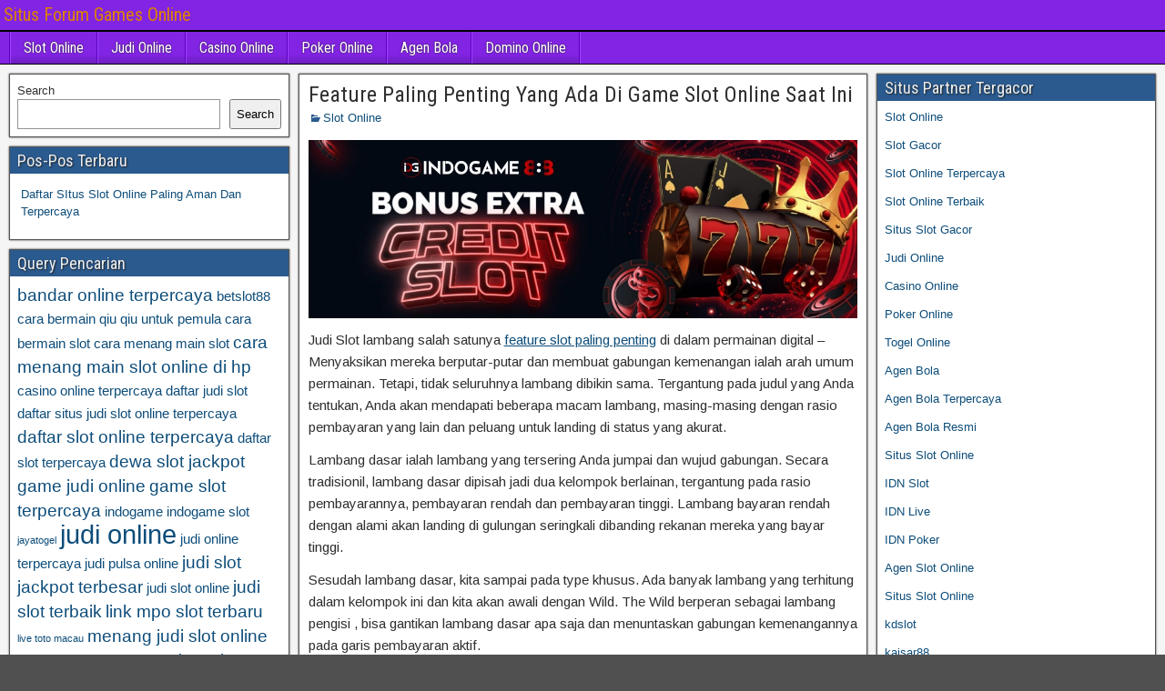

--- FILE ---
content_type: text/html; charset=UTF-8
request_url: https://sleeplabadjustablebed.com/feature-paling-penting-yang-ada-di-game-slot-online-saat-ini/
body_size: 11348
content:
<!DOCTYPE html>
<html lang="en-US">
<head>
<meta charset="UTF-8" />
<meta name="viewport" content="initial-scale=1.0" />
<meta name='robots' content='index, follow, max-image-preview:large, max-snippet:-1, max-video-preview:-1' />
	<style>img:is([sizes="auto" i], [sizes^="auto," i]) { contain-intrinsic-size: 3000px 1500px }</style>
	<link rel="profile" href="http://gmpg.org/xfn/11" />
<link rel="pingback" href="https://sleeplabadjustablebed.com/xmlrpc.php" />

	<!-- This site is optimized with the Yoast SEO plugin v26.8 - https://yoast.com/product/yoast-seo-wordpress/ -->
	<title>Feature Paling Penting Yang Ada Di Game Slot Online Saat Ini -</title>
	<meta name="description" content="Judi Slot lambang salah satunya feature slot paling penting di dalam permainan digital - Menyaksikan mereka berputar-putar" />
	<link rel="canonical" href="https://sleeplabadjustablebed.com/feature-paling-penting-yang-ada-di-game-slot-online-saat-ini/" />
	<meta property="og:locale" content="en_US" />
	<meta property="og:type" content="article" />
	<meta property="og:title" content="Feature Paling Penting Yang Ada Di Game Slot Online Saat Ini -" />
	<meta property="og:description" content="Judi Slot lambang salah satunya feature slot paling penting di dalam permainan digital - Menyaksikan mereka berputar-putar" />
	<meta property="og:url" content="https://sleeplabadjustablebed.com/feature-paling-penting-yang-ada-di-game-slot-online-saat-ini/" />
	<meta property="og:site_name" content="Situs Forum Games Online" />
	<meta property="article:published_time" content="2022-12-04T06:21:19+00:00" />
	<meta property="article:modified_time" content="2023-08-05T08:05:00+00:00" />
	<meta property="og:image" content="http://sleeplabadjustablebed.com/wp-content/uploads/2022/12/indogame88-1.webp" />
	<meta name="author" content="admin" />
	<meta name="twitter:card" content="summary_large_image" />
	<meta name="twitter:label1" content="Written by" />
	<meta name="twitter:data1" content="admin" />
	<meta name="twitter:label2" content="Est. reading time" />
	<meta name="twitter:data2" content="2 minutes" />
	<script type="application/ld+json" class="yoast-schema-graph">{"@context":"https://schema.org","@graph":[{"@type":"Article","@id":"https://sleeplabadjustablebed.com/feature-paling-penting-yang-ada-di-game-slot-online-saat-ini/#article","isPartOf":{"@id":"https://sleeplabadjustablebed.com/feature-paling-penting-yang-ada-di-game-slot-online-saat-ini/"},"author":{"name":"admin","@id":"https://sleeplabadjustablebed.com/#/schema/person/e763a21a6759eb1acd961986d449a253"},"headline":"Feature Paling Penting Yang Ada Di Game Slot Online Saat Ini","datePublished":"2022-12-04T06:21:19+00:00","dateModified":"2023-08-05T08:05:00+00:00","mainEntityOfPage":{"@id":"https://sleeplabadjustablebed.com/feature-paling-penting-yang-ada-di-game-slot-online-saat-ini/"},"wordCount":327,"image":{"@id":"https://sleeplabadjustablebed.com/feature-paling-penting-yang-ada-di-game-slot-online-saat-ini/#primaryimage"},"thumbnailUrl":"http://sleeplabadjustablebed.com/wp-content/uploads/2022/12/indogame88-1.webp","keywords":["feature slot paling penting","indogame","indogame slot","link indogame"],"articleSection":["Slot Online"],"inLanguage":"en-US"},{"@type":"WebPage","@id":"https://sleeplabadjustablebed.com/feature-paling-penting-yang-ada-di-game-slot-online-saat-ini/","url":"https://sleeplabadjustablebed.com/feature-paling-penting-yang-ada-di-game-slot-online-saat-ini/","name":"Feature Paling Penting Yang Ada Di Game Slot Online Saat Ini -","isPartOf":{"@id":"https://sleeplabadjustablebed.com/#website"},"primaryImageOfPage":{"@id":"https://sleeplabadjustablebed.com/feature-paling-penting-yang-ada-di-game-slot-online-saat-ini/#primaryimage"},"image":{"@id":"https://sleeplabadjustablebed.com/feature-paling-penting-yang-ada-di-game-slot-online-saat-ini/#primaryimage"},"thumbnailUrl":"http://sleeplabadjustablebed.com/wp-content/uploads/2022/12/indogame88-1.webp","datePublished":"2022-12-04T06:21:19+00:00","dateModified":"2023-08-05T08:05:00+00:00","author":{"@id":"https://sleeplabadjustablebed.com/#/schema/person/e763a21a6759eb1acd961986d449a253"},"description":"Judi Slot lambang salah satunya feature slot paling penting di dalam permainan digital - Menyaksikan mereka berputar-putar","breadcrumb":{"@id":"https://sleeplabadjustablebed.com/feature-paling-penting-yang-ada-di-game-slot-online-saat-ini/#breadcrumb"},"inLanguage":"en-US","potentialAction":[{"@type":"ReadAction","target":["https://sleeplabadjustablebed.com/feature-paling-penting-yang-ada-di-game-slot-online-saat-ini/"]}]},{"@type":"ImageObject","inLanguage":"en-US","@id":"https://sleeplabadjustablebed.com/feature-paling-penting-yang-ada-di-game-slot-online-saat-ini/#primaryimage","url":"https://sleeplabadjustablebed.com/wp-content/uploads/2022/12/indogame88-1.webp","contentUrl":"https://sleeplabadjustablebed.com/wp-content/uploads/2022/12/indogame88-1.webp","width":1030,"height":335},{"@type":"BreadcrumbList","@id":"https://sleeplabadjustablebed.com/feature-paling-penting-yang-ada-di-game-slot-online-saat-ini/#breadcrumb","itemListElement":[{"@type":"ListItem","position":1,"name":"Home","item":"https://sleeplabadjustablebed.com/"},{"@type":"ListItem","position":2,"name":"Feature Paling Penting Yang Ada Di Game Slot Online Saat Ini"}]},{"@type":"WebSite","@id":"https://sleeplabadjustablebed.com/#website","url":"https://sleeplabadjustablebed.com/","name":"Situs Forum Games Online","description":"","potentialAction":[{"@type":"SearchAction","target":{"@type":"EntryPoint","urlTemplate":"https://sleeplabadjustablebed.com/?s={search_term_string}"},"query-input":{"@type":"PropertyValueSpecification","valueRequired":true,"valueName":"search_term_string"}}],"inLanguage":"en-US"},{"@type":"Person","@id":"https://sleeplabadjustablebed.com/#/schema/person/e763a21a6759eb1acd961986d449a253","name":"admin","image":{"@type":"ImageObject","inLanguage":"en-US","@id":"https://sleeplabadjustablebed.com/#/schema/person/image/","url":"https://secure.gravatar.com/avatar/6551ce74d8afaf4a05d8c209b633709618edc6b2c6600327690a238ddc077533?s=96&d=mm&r=g","contentUrl":"https://secure.gravatar.com/avatar/6551ce74d8afaf4a05d8c209b633709618edc6b2c6600327690a238ddc077533?s=96&d=mm&r=g","caption":"admin"},"sameAs":["https://sleeplabadjustablebed.com"],"url":"https://sleeplabadjustablebed.com/author/admin/"}]}</script>
	<!-- / Yoast SEO plugin. -->


<link rel='dns-prefetch' href='//fonts.googleapis.com' />
<link rel='dns-prefetch' href='//www.googletagmanager.com' />
<link rel="alternate" type="application/rss+xml" title="Situs Forum Games Online &raquo; Feed" href="https://sleeplabadjustablebed.com/feed/" />
<link rel="alternate" type="application/rss+xml" title="Situs Forum Games Online &raquo; Comments Feed" href="https://sleeplabadjustablebed.com/comments/feed/" />
<script type="text/javascript">
/* <![CDATA[ */
window._wpemojiSettings = {"baseUrl":"https:\/\/s.w.org\/images\/core\/emoji\/16.0.1\/72x72\/","ext":".png","svgUrl":"https:\/\/s.w.org\/images\/core\/emoji\/16.0.1\/svg\/","svgExt":".svg","source":{"concatemoji":"https:\/\/sleeplabadjustablebed.com\/wp-includes\/js\/wp-emoji-release.min.js?ver=6.8.3"}};
/*! This file is auto-generated */
!function(s,n){var o,i,e;function c(e){try{var t={supportTests:e,timestamp:(new Date).valueOf()};sessionStorage.setItem(o,JSON.stringify(t))}catch(e){}}function p(e,t,n){e.clearRect(0,0,e.canvas.width,e.canvas.height),e.fillText(t,0,0);var t=new Uint32Array(e.getImageData(0,0,e.canvas.width,e.canvas.height).data),a=(e.clearRect(0,0,e.canvas.width,e.canvas.height),e.fillText(n,0,0),new Uint32Array(e.getImageData(0,0,e.canvas.width,e.canvas.height).data));return t.every(function(e,t){return e===a[t]})}function u(e,t){e.clearRect(0,0,e.canvas.width,e.canvas.height),e.fillText(t,0,0);for(var n=e.getImageData(16,16,1,1),a=0;a<n.data.length;a++)if(0!==n.data[a])return!1;return!0}function f(e,t,n,a){switch(t){case"flag":return n(e,"\ud83c\udff3\ufe0f\u200d\u26a7\ufe0f","\ud83c\udff3\ufe0f\u200b\u26a7\ufe0f")?!1:!n(e,"\ud83c\udde8\ud83c\uddf6","\ud83c\udde8\u200b\ud83c\uddf6")&&!n(e,"\ud83c\udff4\udb40\udc67\udb40\udc62\udb40\udc65\udb40\udc6e\udb40\udc67\udb40\udc7f","\ud83c\udff4\u200b\udb40\udc67\u200b\udb40\udc62\u200b\udb40\udc65\u200b\udb40\udc6e\u200b\udb40\udc67\u200b\udb40\udc7f");case"emoji":return!a(e,"\ud83e\udedf")}return!1}function g(e,t,n,a){var r="undefined"!=typeof WorkerGlobalScope&&self instanceof WorkerGlobalScope?new OffscreenCanvas(300,150):s.createElement("canvas"),o=r.getContext("2d",{willReadFrequently:!0}),i=(o.textBaseline="top",o.font="600 32px Arial",{});return e.forEach(function(e){i[e]=t(o,e,n,a)}),i}function t(e){var t=s.createElement("script");t.src=e,t.defer=!0,s.head.appendChild(t)}"undefined"!=typeof Promise&&(o="wpEmojiSettingsSupports",i=["flag","emoji"],n.supports={everything:!0,everythingExceptFlag:!0},e=new Promise(function(e){s.addEventListener("DOMContentLoaded",e,{once:!0})}),new Promise(function(t){var n=function(){try{var e=JSON.parse(sessionStorage.getItem(o));if("object"==typeof e&&"number"==typeof e.timestamp&&(new Date).valueOf()<e.timestamp+604800&&"object"==typeof e.supportTests)return e.supportTests}catch(e){}return null}();if(!n){if("undefined"!=typeof Worker&&"undefined"!=typeof OffscreenCanvas&&"undefined"!=typeof URL&&URL.createObjectURL&&"undefined"!=typeof Blob)try{var e="postMessage("+g.toString()+"("+[JSON.stringify(i),f.toString(),p.toString(),u.toString()].join(",")+"));",a=new Blob([e],{type:"text/javascript"}),r=new Worker(URL.createObjectURL(a),{name:"wpTestEmojiSupports"});return void(r.onmessage=function(e){c(n=e.data),r.terminate(),t(n)})}catch(e){}c(n=g(i,f,p,u))}t(n)}).then(function(e){for(var t in e)n.supports[t]=e[t],n.supports.everything=n.supports.everything&&n.supports[t],"flag"!==t&&(n.supports.everythingExceptFlag=n.supports.everythingExceptFlag&&n.supports[t]);n.supports.everythingExceptFlag=n.supports.everythingExceptFlag&&!n.supports.flag,n.DOMReady=!1,n.readyCallback=function(){n.DOMReady=!0}}).then(function(){return e}).then(function(){var e;n.supports.everything||(n.readyCallback(),(e=n.source||{}).concatemoji?t(e.concatemoji):e.wpemoji&&e.twemoji&&(t(e.twemoji),t(e.wpemoji)))}))}((window,document),window._wpemojiSettings);
/* ]]> */
</script>
<style id='wp-emoji-styles-inline-css' type='text/css'>

	img.wp-smiley, img.emoji {
		display: inline !important;
		border: none !important;
		box-shadow: none !important;
		height: 1em !important;
		width: 1em !important;
		margin: 0 0.07em !important;
		vertical-align: -0.1em !important;
		background: none !important;
		padding: 0 !important;
	}
</style>
<link rel='stylesheet' id='wp-block-library-css' href='https://sleeplabadjustablebed.com/wp-includes/css/dist/block-library/style.min.css?ver=6.8.3' type='text/css' media='all' />
<style id='classic-theme-styles-inline-css' type='text/css'>
/*! This file is auto-generated */
.wp-block-button__link{color:#fff;background-color:#32373c;border-radius:9999px;box-shadow:none;text-decoration:none;padding:calc(.667em + 2px) calc(1.333em + 2px);font-size:1.125em}.wp-block-file__button{background:#32373c;color:#fff;text-decoration:none}
</style>
<style id='global-styles-inline-css' type='text/css'>
:root{--wp--preset--aspect-ratio--square: 1;--wp--preset--aspect-ratio--4-3: 4/3;--wp--preset--aspect-ratio--3-4: 3/4;--wp--preset--aspect-ratio--3-2: 3/2;--wp--preset--aspect-ratio--2-3: 2/3;--wp--preset--aspect-ratio--16-9: 16/9;--wp--preset--aspect-ratio--9-16: 9/16;--wp--preset--color--black: #000000;--wp--preset--color--cyan-bluish-gray: #abb8c3;--wp--preset--color--white: #ffffff;--wp--preset--color--pale-pink: #f78da7;--wp--preset--color--vivid-red: #cf2e2e;--wp--preset--color--luminous-vivid-orange: #ff6900;--wp--preset--color--luminous-vivid-amber: #fcb900;--wp--preset--color--light-green-cyan: #7bdcb5;--wp--preset--color--vivid-green-cyan: #00d084;--wp--preset--color--pale-cyan-blue: #8ed1fc;--wp--preset--color--vivid-cyan-blue: #0693e3;--wp--preset--color--vivid-purple: #9b51e0;--wp--preset--gradient--vivid-cyan-blue-to-vivid-purple: linear-gradient(135deg,rgba(6,147,227,1) 0%,rgb(155,81,224) 100%);--wp--preset--gradient--light-green-cyan-to-vivid-green-cyan: linear-gradient(135deg,rgb(122,220,180) 0%,rgb(0,208,130) 100%);--wp--preset--gradient--luminous-vivid-amber-to-luminous-vivid-orange: linear-gradient(135deg,rgba(252,185,0,1) 0%,rgba(255,105,0,1) 100%);--wp--preset--gradient--luminous-vivid-orange-to-vivid-red: linear-gradient(135deg,rgba(255,105,0,1) 0%,rgb(207,46,46) 100%);--wp--preset--gradient--very-light-gray-to-cyan-bluish-gray: linear-gradient(135deg,rgb(238,238,238) 0%,rgb(169,184,195) 100%);--wp--preset--gradient--cool-to-warm-spectrum: linear-gradient(135deg,rgb(74,234,220) 0%,rgb(151,120,209) 20%,rgb(207,42,186) 40%,rgb(238,44,130) 60%,rgb(251,105,98) 80%,rgb(254,248,76) 100%);--wp--preset--gradient--blush-light-purple: linear-gradient(135deg,rgb(255,206,236) 0%,rgb(152,150,240) 100%);--wp--preset--gradient--blush-bordeaux: linear-gradient(135deg,rgb(254,205,165) 0%,rgb(254,45,45) 50%,rgb(107,0,62) 100%);--wp--preset--gradient--luminous-dusk: linear-gradient(135deg,rgb(255,203,112) 0%,rgb(199,81,192) 50%,rgb(65,88,208) 100%);--wp--preset--gradient--pale-ocean: linear-gradient(135deg,rgb(255,245,203) 0%,rgb(182,227,212) 50%,rgb(51,167,181) 100%);--wp--preset--gradient--electric-grass: linear-gradient(135deg,rgb(202,248,128) 0%,rgb(113,206,126) 100%);--wp--preset--gradient--midnight: linear-gradient(135deg,rgb(2,3,129) 0%,rgb(40,116,252) 100%);--wp--preset--font-size--small: 13px;--wp--preset--font-size--medium: 20px;--wp--preset--font-size--large: 36px;--wp--preset--font-size--x-large: 42px;--wp--preset--spacing--20: 0.44rem;--wp--preset--spacing--30: 0.67rem;--wp--preset--spacing--40: 1rem;--wp--preset--spacing--50: 1.5rem;--wp--preset--spacing--60: 2.25rem;--wp--preset--spacing--70: 3.38rem;--wp--preset--spacing--80: 5.06rem;--wp--preset--shadow--natural: 6px 6px 9px rgba(0, 0, 0, 0.2);--wp--preset--shadow--deep: 12px 12px 50px rgba(0, 0, 0, 0.4);--wp--preset--shadow--sharp: 6px 6px 0px rgba(0, 0, 0, 0.2);--wp--preset--shadow--outlined: 6px 6px 0px -3px rgba(255, 255, 255, 1), 6px 6px rgba(0, 0, 0, 1);--wp--preset--shadow--crisp: 6px 6px 0px rgba(0, 0, 0, 1);}:where(.is-layout-flex){gap: 0.5em;}:where(.is-layout-grid){gap: 0.5em;}body .is-layout-flex{display: flex;}.is-layout-flex{flex-wrap: wrap;align-items: center;}.is-layout-flex > :is(*, div){margin: 0;}body .is-layout-grid{display: grid;}.is-layout-grid > :is(*, div){margin: 0;}:where(.wp-block-columns.is-layout-flex){gap: 2em;}:where(.wp-block-columns.is-layout-grid){gap: 2em;}:where(.wp-block-post-template.is-layout-flex){gap: 1.25em;}:where(.wp-block-post-template.is-layout-grid){gap: 1.25em;}.has-black-color{color: var(--wp--preset--color--black) !important;}.has-cyan-bluish-gray-color{color: var(--wp--preset--color--cyan-bluish-gray) !important;}.has-white-color{color: var(--wp--preset--color--white) !important;}.has-pale-pink-color{color: var(--wp--preset--color--pale-pink) !important;}.has-vivid-red-color{color: var(--wp--preset--color--vivid-red) !important;}.has-luminous-vivid-orange-color{color: var(--wp--preset--color--luminous-vivid-orange) !important;}.has-luminous-vivid-amber-color{color: var(--wp--preset--color--luminous-vivid-amber) !important;}.has-light-green-cyan-color{color: var(--wp--preset--color--light-green-cyan) !important;}.has-vivid-green-cyan-color{color: var(--wp--preset--color--vivid-green-cyan) !important;}.has-pale-cyan-blue-color{color: var(--wp--preset--color--pale-cyan-blue) !important;}.has-vivid-cyan-blue-color{color: var(--wp--preset--color--vivid-cyan-blue) !important;}.has-vivid-purple-color{color: var(--wp--preset--color--vivid-purple) !important;}.has-black-background-color{background-color: var(--wp--preset--color--black) !important;}.has-cyan-bluish-gray-background-color{background-color: var(--wp--preset--color--cyan-bluish-gray) !important;}.has-white-background-color{background-color: var(--wp--preset--color--white) !important;}.has-pale-pink-background-color{background-color: var(--wp--preset--color--pale-pink) !important;}.has-vivid-red-background-color{background-color: var(--wp--preset--color--vivid-red) !important;}.has-luminous-vivid-orange-background-color{background-color: var(--wp--preset--color--luminous-vivid-orange) !important;}.has-luminous-vivid-amber-background-color{background-color: var(--wp--preset--color--luminous-vivid-amber) !important;}.has-light-green-cyan-background-color{background-color: var(--wp--preset--color--light-green-cyan) !important;}.has-vivid-green-cyan-background-color{background-color: var(--wp--preset--color--vivid-green-cyan) !important;}.has-pale-cyan-blue-background-color{background-color: var(--wp--preset--color--pale-cyan-blue) !important;}.has-vivid-cyan-blue-background-color{background-color: var(--wp--preset--color--vivid-cyan-blue) !important;}.has-vivid-purple-background-color{background-color: var(--wp--preset--color--vivid-purple) !important;}.has-black-border-color{border-color: var(--wp--preset--color--black) !important;}.has-cyan-bluish-gray-border-color{border-color: var(--wp--preset--color--cyan-bluish-gray) !important;}.has-white-border-color{border-color: var(--wp--preset--color--white) !important;}.has-pale-pink-border-color{border-color: var(--wp--preset--color--pale-pink) !important;}.has-vivid-red-border-color{border-color: var(--wp--preset--color--vivid-red) !important;}.has-luminous-vivid-orange-border-color{border-color: var(--wp--preset--color--luminous-vivid-orange) !important;}.has-luminous-vivid-amber-border-color{border-color: var(--wp--preset--color--luminous-vivid-amber) !important;}.has-light-green-cyan-border-color{border-color: var(--wp--preset--color--light-green-cyan) !important;}.has-vivid-green-cyan-border-color{border-color: var(--wp--preset--color--vivid-green-cyan) !important;}.has-pale-cyan-blue-border-color{border-color: var(--wp--preset--color--pale-cyan-blue) !important;}.has-vivid-cyan-blue-border-color{border-color: var(--wp--preset--color--vivid-cyan-blue) !important;}.has-vivid-purple-border-color{border-color: var(--wp--preset--color--vivid-purple) !important;}.has-vivid-cyan-blue-to-vivid-purple-gradient-background{background: var(--wp--preset--gradient--vivid-cyan-blue-to-vivid-purple) !important;}.has-light-green-cyan-to-vivid-green-cyan-gradient-background{background: var(--wp--preset--gradient--light-green-cyan-to-vivid-green-cyan) !important;}.has-luminous-vivid-amber-to-luminous-vivid-orange-gradient-background{background: var(--wp--preset--gradient--luminous-vivid-amber-to-luminous-vivid-orange) !important;}.has-luminous-vivid-orange-to-vivid-red-gradient-background{background: var(--wp--preset--gradient--luminous-vivid-orange-to-vivid-red) !important;}.has-very-light-gray-to-cyan-bluish-gray-gradient-background{background: var(--wp--preset--gradient--very-light-gray-to-cyan-bluish-gray) !important;}.has-cool-to-warm-spectrum-gradient-background{background: var(--wp--preset--gradient--cool-to-warm-spectrum) !important;}.has-blush-light-purple-gradient-background{background: var(--wp--preset--gradient--blush-light-purple) !important;}.has-blush-bordeaux-gradient-background{background: var(--wp--preset--gradient--blush-bordeaux) !important;}.has-luminous-dusk-gradient-background{background: var(--wp--preset--gradient--luminous-dusk) !important;}.has-pale-ocean-gradient-background{background: var(--wp--preset--gradient--pale-ocean) !important;}.has-electric-grass-gradient-background{background: var(--wp--preset--gradient--electric-grass) !important;}.has-midnight-gradient-background{background: var(--wp--preset--gradient--midnight) !important;}.has-small-font-size{font-size: var(--wp--preset--font-size--small) !important;}.has-medium-font-size{font-size: var(--wp--preset--font-size--medium) !important;}.has-large-font-size{font-size: var(--wp--preset--font-size--large) !important;}.has-x-large-font-size{font-size: var(--wp--preset--font-size--x-large) !important;}
:where(.wp-block-post-template.is-layout-flex){gap: 1.25em;}:where(.wp-block-post-template.is-layout-grid){gap: 1.25em;}
:where(.wp-block-columns.is-layout-flex){gap: 2em;}:where(.wp-block-columns.is-layout-grid){gap: 2em;}
:root :where(.wp-block-pullquote){font-size: 1.5em;line-height: 1.6;}
</style>
<link rel='stylesheet' id='frontier-font-css' href='//fonts.googleapis.com/css?family=Roboto+Condensed%3A400%2C700%7CArimo%3A400%2C700&#038;ver=6.8.3' type='text/css' media='all' />
<link rel='stylesheet' id='genericons-css' href='https://sleeplabadjustablebed.com/wp-content/themes/frontier/includes/genericons/genericons.css?ver=1.3.3' type='text/css' media='all' />
<link rel='stylesheet' id='frontier-main-css' href='https://sleeplabadjustablebed.com/wp-content/themes/frontier/style.css?ver=1.3.3' type='text/css' media='all' />
<link rel='stylesheet' id='frontier-responsive-css' href='https://sleeplabadjustablebed.com/wp-content/themes/frontier/responsive.css?ver=1.3.3' type='text/css' media='all' />
<script type="text/javascript" src="https://sleeplabadjustablebed.com/wp-includes/js/jquery/jquery.min.js?ver=3.7.1" id="jquery-core-js"></script>
<script type="text/javascript" src="https://sleeplabadjustablebed.com/wp-includes/js/jquery/jquery-migrate.min.js?ver=3.4.1" id="jquery-migrate-js"></script>
<link rel="https://api.w.org/" href="https://sleeplabadjustablebed.com/wp-json/" /><link rel="alternate" title="JSON" type="application/json" href="https://sleeplabadjustablebed.com/wp-json/wp/v2/posts/596" /><link rel="EditURI" type="application/rsd+xml" title="RSD" href="https://sleeplabadjustablebed.com/xmlrpc.php?rsd" />
<meta name="generator" content="WordPress 6.8.3" />
<link rel='shortlink' href='https://sleeplabadjustablebed.com/?p=596' />
<link rel="alternate" title="oEmbed (JSON)" type="application/json+oembed" href="https://sleeplabadjustablebed.com/wp-json/oembed/1.0/embed?url=https%3A%2F%2Fsleeplabadjustablebed.com%2Ffeature-paling-penting-yang-ada-di-game-slot-online-saat-ini%2F" />
<link rel="alternate" title="oEmbed (XML)" type="text/xml+oembed" href="https://sleeplabadjustablebed.com/wp-json/oembed/1.0/embed?url=https%3A%2F%2Fsleeplabadjustablebed.com%2Ffeature-paling-penting-yang-ada-di-game-slot-online-saat-ini%2F&#038;format=xml" />
<meta name="generator" content="Site Kit by Google 1.171.0" />
<meta property="Frontier Theme" content="1.3.3" />
<style type="text/css" media="screen">
	#container 	{width: 1400px;}
	#header 	{min-height: 0px;}
	#content 	{width: 50%;}
	#sidebar-left 	{width: 25%;}
	#sidebar-right 	{width: 25%;}
</style>

<style type="text/css" media="screen">
	.page-template-page-cs-php #content, .page-template-page-sc-php #content {width: 65%;}
	.page-template-page-cs-php #sidebar-left, .page-template-page-sc-php #sidebar-left,
	.page-template-page-cs-php #sidebar-right, .page-template-page-sc-php #sidebar-right {width: 35%;}
	.page-template-page-scs-php #content {width: 50%;}
	.page-template-page-scs-php #sidebar-left {width: 25%;}
	.page-template-page-scs-php #sidebar-right {width: 25%;}
</style>

<style type="text/css" media="screen">
	#header {background-color:#FFFFFF;}
	#nav-main {background-color:#8224e3;}
	#nav-main .nav-main {border-left: 1px solid #5a00bb; border-right: 1px solid #a042ff;}
	#nav-main .nav-main > li, #nav-main .nav-main > ul > .page_item {border-left: 1px solid #a042ff; border-right: 1px solid #5a00bb;}
	#top-bar {background-color:#8224e3;}
	#bottom-bar {background-color:#222222;}
	#main {background-color:#F5F5F5;}
	.blog-view, .single-view, .author-info, .archive-info, .form-404 {background-color:#FFFFFF;}
	.blog-view.sticky {background-color:#FFDC8A;}
	.frontier-widget {background-color:#FFFFFF;}
	.blog-view, .comment-author-admin > .comment-body, .bypostauthor > .comment-body {border-top: 6px solid #2A5A8E;}
	.page-nav > *, .comment-nav > *, .author-info .title, .comment-reply-link, .widget-title,
	.widget_search .search-submit, .widget_calendar caption {background-color:#2A5A8E;}
	.genericon {color:#2A5A8E;}
	a {color:#0E4D7A;}
	a:hover {color:#0000EE;}
</style>

<style type="text/css" id="custom-background-css">
body.custom-background { background-image: url("https://sleeplabadjustablebed.com/wp-content/themes/frontier/images/honeycomb.png"); background-position: left top; background-size: auto; background-repeat: repeat; background-attachment: scroll; }
</style>
	<link rel="alternate" type="application/rss+xml" title="RSS" href="https://sleeplabadjustablebed.com/rsslatest.xml" /></head>

<body class="wp-singular post-template-default single single-post postid-596 single-format-standard custom-background wp-theme-frontier">
	
	
<div id="container" class="cf" itemscope itemtype="http://schema.org/WebPage">
	
			
		<div id="top-bar" class="cf">
			
			<div id="top-bar-info">
														<h2 id="site-title"><a href="https://sleeplabadjustablebed.com/">Situs Forum Games Online</a></h2>				
									<span id="site-description"></span>
							</div>

			
					</div>
	
			<div id="header" class="cf" itemscope itemtype="http://schema.org/WPHeader" role="banner">
			
			
			
					</div>
	
			
		<nav id="nav-main" class="cf drop" itemscope itemtype="http://schema.org/SiteNavigationElement" role="navigation" aria-label="Main Menu">
			
							<button class="drop-toggle"><span class="genericon genericon-menu"></span></button>
			
			<ul id="menu-menu" class="nav-main"><li id="menu-item-877" class="menu-item menu-item-type-taxonomy menu-item-object-category current-post-ancestor current-menu-parent current-post-parent menu-item-877"><a href="https://sleeplabadjustablebed.com/category/slot-online/">Slot Online</a></li>
<li id="menu-item-878" class="menu-item menu-item-type-taxonomy menu-item-object-category menu-item-878"><a href="https://sleeplabadjustablebed.com/category/judi-online/">Judi Online</a></li>
<li id="menu-item-879" class="menu-item menu-item-type-taxonomy menu-item-object-category menu-item-879"><a href="https://sleeplabadjustablebed.com/category/casino-online/">Casino Online</a></li>
<li id="menu-item-880" class="menu-item menu-item-type-taxonomy menu-item-object-category menu-item-880"><a href="https://sleeplabadjustablebed.com/category/poker-online/">Poker Online</a></li>
<li id="menu-item-881" class="menu-item menu-item-type-taxonomy menu-item-object-category menu-item-881"><a href="https://sleeplabadjustablebed.com/category/agen-bola/">Agen Bola</a></li>
<li id="menu-item-882" class="menu-item menu-item-type-taxonomy menu-item-object-category menu-item-882"><a href="https://sleeplabadjustablebed.com/category/domino-online/">Domino Online</a></li>
</ul>
					</nav>
	
	
<div id="main" class="col-scs cf">

<div id="content" class="cf" itemscope itemtype="http://schema.org/Blog" role="main">

	
	
	
	
					
<article id="post-596" class="single-view post-596 post type-post status-publish format-standard hentry category-slot-online tag-feature-slot-paling-penting tag-indogame tag-indogame-slot tag-link-indogame" itemprop="blogPost" itemscope itemtype="http://schema.org/BlogPosting">


<header class="entry-header cf">
		<h1 class="entry-title" itemprop="headline" ><a href="https://sleeplabadjustablebed.com/feature-paling-penting-yang-ada-di-game-slot-online-saat-ini/">Feature Paling Penting Yang Ada Di Game Slot Online Saat Ini</a></h1>
	</header>

<div class="entry-byline cf">
	
	
	
			<div class="entry-categories">
			<i class="genericon genericon-category"></i><a href="https://sleeplabadjustablebed.com/category/slot-online/" rel="category tag">Slot Online</a>		</div>
	
	
	
	</div>

<div class="entry-content cf" itemprop="text" >
	
	
	<p><img fetchpriority="high" decoding="async" class="aligncenter size-full wp-image-597" src="http://sleeplabadjustablebed.com/wp-content/uploads/2022/12/indogame88-1.webp" alt="" width="1030" height="335" srcset="https://sleeplabadjustablebed.com/wp-content/uploads/2022/12/indogame88-1.webp 1030w, https://sleeplabadjustablebed.com/wp-content/uploads/2022/12/indogame88-1-300x98.webp 300w, https://sleeplabadjustablebed.com/wp-content/uploads/2022/12/indogame88-1-1024x333.webp 1024w, https://sleeplabadjustablebed.com/wp-content/uploads/2022/12/indogame88-1-768x250.webp 768w" sizes="(max-width: 1030px) 100vw, 1030px" /></p>
<p>Judi Slot lambang salah satunya <a href="https://sleeplabadjustablebed.com/feature-paling-penting-yang-ada-di-game-slot-online-saat-ini/">feature slot paling penting</a> di dalam permainan digital &#8211; Menyaksikan mereka berputar-putar dan membuat gabungan kemenangan ialah arah umum permainan. Tetapi, tidak seluruhnya lambang dibikin sama. Tergantung pada judul yang Anda tentukan, Anda akan mendapati beberapa macam lambang, masing-masing dengan rasio pembayaran yang lain dan peluang untuk landing di status yang akurat.</p>
<p>Lambang dasar ialah lambang yang tersering Anda jumpai dan wujud gabungan. Secara tradisionil, lambang dasar dipisah jadi dua kelompok berlainan, tergantung pada rasio pembayarannya, pembayaran rendah dan pembayaran tinggi. Lambang bayaran rendah dengan alami akan landing di gulungan seringkali dibanding rekanan mereka yang bayar tinggi.</p>
<p>Sesudah lambang dasar, kita sampai pada type khusus. Ada banyak lambang yang terhitung dalam kelompok ini dan kita akan awali dengan Wild. The Wild berperan sebagai lambang pengisi , bisa gantikan lambang dasar apa saja dan menuntaskan gabungan kemenangannya pada garis pembayaran aktif.</p>
<h2>Feature Slot Online Paling Penting Yang Ada Di Situs Indogame</h2>
<p>The Wild akan kerap jadi ketidaksamaan di antara perputaran kalah dan menang, memungkinkannya Anda untuk meraih kemenangan di mana umumnya Anda tidak dapat. Lambang Liar kemungkinan tampilkan tabel pembayarannya sendiri atau mungkin tidak. Bila ya,</p>
<p>itu peluang bisa menjadi lambang pembayaran paling tinggi di semua permainan dan Anda dapat menghasilkan banyak uang untuk usaha Anda. Bila tidak,</p>
<p>mayoritas Anda ingin menghindar judul semacam itu, terkecuali bila Anda betul-betul ingin memainkan maka anda akan mendapatkan hadiah bonus yang sangat besar membuat anda ketagihan bermain slot online.</p>
<p>CardsChat mencatat catatan pengadilan yang perlihatkan jika double ini main 8618 tangan saat empat sesi pada 2012 dengan taruhan rata-rata $ 62.500 per tangan. $ 5,empat juta sebagai wakil kemenangan yang diinginkan casino jika keuntungan rumah biasa di Baccarat diterapkan! datangi situs slot online paling gacor <a href="http://159.223.74.109" target="_blank" rel="noopener">slot depo 10k</a>.</p>
<p>Borgata disebut berusaha kembalikan nyaris $ 250.000 berwujud ganti rugi yang diberi ke double itu. Advokat Ivey punyai waktu 20 hari buat menanggapi permintaan pembayaran.</p>
<p>Baca Juga :</p>
<p><a href="https://sleeplabadjustablebed.com/hal-yang-harus-diketahui-sebelum-mulai-bermain-slot-online/" target="_blank" rel="noopener">Hal Yang Harus Diketahui Sebelum Mulai Bermain Slot Online</a></p>

	
	
	
	</div>

<footer class="entry-footer cf">
	
	
			<div class="entry-tags">Tags: <a href="https://sleeplabadjustablebed.com/tag/feature-slot-paling-penting/" rel="tag">feature slot paling penting</a>, <a href="https://sleeplabadjustablebed.com/tag/indogame/" rel="tag">indogame</a>, <a href="https://sleeplabadjustablebed.com/tag/indogame-slot/" rel="tag">indogame slot</a>, <a href="https://sleeplabadjustablebed.com/tag/link-indogame/" rel="tag">link indogame</a></div>
	
	</footer>


</article>


	<div class="post-nav cf">
		<div class="link-prev"><a href="https://sleeplabadjustablebed.com/graham-potter-mulai-putus-asa-terhadap-perkembangan-chelsea/" title="Graham Potter Mulai Putus Asa Terhadap Perkembangan Chelsea">&#8592; Previous Post</a></div><div class="link-next"><a href="https://sleeplabadjustablebed.com/hal-yang-harus-diketahui-sebelum-mulai-bermain-slot-online/" title="Hal Yang Harus Diketahui Sebelum Mulai Bermain Slot Online">Next Post &#8594;</a></div>	</div>

		
	
	
	
	
</div>

<div id="sidebar-left" class="sidebar cf" itemscope itemtype="http://schema.org/WPSideBar" role="complementary" aria-label="Sidebar Left">
		<aside id="widgets-wrap-sidebar-left">

					<section id="block-2" class="widget-sidebar frontier-widget widget_block widget_search"><form role="search" method="get" action="https://sleeplabadjustablebed.com/" class="wp-block-search__button-outside wp-block-search__text-button wp-block-search"    ><label class="wp-block-search__label" for="wp-block-search__input-1" >Search</label><div class="wp-block-search__inside-wrapper " ><input class="wp-block-search__input" id="wp-block-search__input-1" placeholder="" value="" type="search" name="s" required /><button aria-label="Search" class="wp-block-search__button wp-element-button" type="submit" >Search</button></div></form></section>
		<section id="recent-posts-3" class="widget-sidebar frontier-widget widget_recent_entries">
		<h2 class="widget-title">Pos-Pos Terbaru</h2>
		<ul>
											<li>
					<a href="https://sleeplabadjustablebed.com/daftar-situs-slot-online-paling-aman-dan-terpercaya/">Daftar SItus Slot Online Paling Aman Dan Terpercaya</a>
									</li>
					</ul>

		</section><section id="tag_cloud-2" class="widget-sidebar frontier-widget widget_tag_cloud"><h2 class="widget-title">Query Pencarian</h2><div class="tagcloud"><a href="https://sleeplabadjustablebed.com/tag/bandar-online-terpercaya/" class="tag-cloud-link tag-link-174 tag-link-position-1" style="font-size: 14.553191489362pt;" aria-label="bandar online terpercaya (4 items)">bandar online terpercaya</a>
<a href="https://sleeplabadjustablebed.com/tag/betslot88/" class="tag-cloud-link tag-link-333 tag-link-position-2" style="font-size: 11.574468085106pt;" aria-label="betslot88 (3 items)">betslot88</a>
<a href="https://sleeplabadjustablebed.com/tag/cara-bermain-qiu-qiu-untuk-pemula/" class="tag-cloud-link tag-link-153 tag-link-position-3" style="font-size: 11.574468085106pt;" aria-label="cara bermain qiu qiu untuk pemula (3 items)">cara bermain qiu qiu untuk pemula</a>
<a href="https://sleeplabadjustablebed.com/tag/cara-bermain-slot/" class="tag-cloud-link tag-link-154 tag-link-position-4" style="font-size: 11.574468085106pt;" aria-label="cara bermain slot (3 items)">cara bermain slot</a>
<a href="https://sleeplabadjustablebed.com/tag/cara-menang-main-slot/" class="tag-cloud-link tag-link-147 tag-link-position-5" style="font-size: 11.574468085106pt;" aria-label="cara menang main slot (3 items)">cara menang main slot</a>
<a href="https://sleeplabadjustablebed.com/tag/cara-menang-main-slot-online-di-hp/" class="tag-cloud-link tag-link-156 tag-link-position-6" style="font-size: 14.553191489362pt;" aria-label="cara menang main slot online di hp (4 items)">cara menang main slot online di hp</a>
<a href="https://sleeplabadjustablebed.com/tag/casino-online-terpercaya/" class="tag-cloud-link tag-link-155 tag-link-position-7" style="font-size: 11.574468085106pt;" aria-label="casino online terpercaya (3 items)">casino online terpercaya</a>
<a href="https://sleeplabadjustablebed.com/tag/daftar-judi-slot/" class="tag-cloud-link tag-link-149 tag-link-position-8" style="font-size: 11.574468085106pt;" aria-label="daftar judi slot (3 items)">daftar judi slot</a>
<a href="https://sleeplabadjustablebed.com/tag/daftar-situs-judi-slot-online-terpercaya/" class="tag-cloud-link tag-link-145 tag-link-position-9" style="font-size: 11.574468085106pt;" aria-label="daftar situs judi slot online terpercaya (3 items)">daftar situs judi slot online terpercaya</a>
<a href="https://sleeplabadjustablebed.com/tag/daftar-slot-online-terpercaya/" class="tag-cloud-link tag-link-170 tag-link-position-10" style="font-size: 14.553191489362pt;" aria-label="daftar slot online terpercaya (4 items)">daftar slot online terpercaya</a>
<a href="https://sleeplabadjustablebed.com/tag/daftar-slot-terpercaya/" class="tag-cloud-link tag-link-150 tag-link-position-11" style="font-size: 11.574468085106pt;" aria-label="daftar slot terpercaya (3 items)">daftar slot terpercaya</a>
<a href="https://sleeplabadjustablebed.com/tag/dewa-slot-jackpot/" class="tag-cloud-link tag-link-165 tag-link-position-12" style="font-size: 14.553191489362pt;" aria-label="dewa slot jackpot (4 items)">dewa slot jackpot</a>
<a href="https://sleeplabadjustablebed.com/tag/game-judi-online/" class="tag-cloud-link tag-link-134 tag-link-position-13" style="font-size: 14.553191489362pt;" aria-label="game judi online (4 items)">game judi online</a>
<a href="https://sleeplabadjustablebed.com/tag/game-slot-terpercaya/" class="tag-cloud-link tag-link-162 tag-link-position-14" style="font-size: 14.553191489362pt;" aria-label="game slot terpercaya (4 items)">game slot terpercaya</a>
<a href="https://sleeplabadjustablebed.com/tag/indogame/" class="tag-cloud-link tag-link-399 tag-link-position-15" style="font-size: 11.574468085106pt;" aria-label="indogame (3 items)">indogame</a>
<a href="https://sleeplabadjustablebed.com/tag/indogame-slot/" class="tag-cloud-link tag-link-404 tag-link-position-16" style="font-size: 11.574468085106pt;" aria-label="indogame slot (3 items)">indogame slot</a>
<a href="https://sleeplabadjustablebed.com/tag/jayatogel/" class="tag-cloud-link tag-link-283 tag-link-position-17" style="font-size: 8pt;" aria-label="jayatogel (2 items)">jayatogel</a>
<a href="https://sleeplabadjustablebed.com/tag/judi-online/" class="tag-cloud-link tag-link-39 tag-link-position-18" style="font-size: 22pt;" aria-label="judi online (8 items)">judi online</a>
<a href="https://sleeplabadjustablebed.com/tag/judi-online-terpercaya/" class="tag-cloud-link tag-link-146 tag-link-position-19" style="font-size: 11.574468085106pt;" aria-label="judi online terpercaya (3 items)">judi online terpercaya</a>
<a href="https://sleeplabadjustablebed.com/tag/judi-pulsa-online/" class="tag-cloud-link tag-link-152 tag-link-position-20" style="font-size: 11.574468085106pt;" aria-label="judi pulsa online (3 items)">judi pulsa online</a>
<a href="https://sleeplabadjustablebed.com/tag/judi-slot-jackpot-terbesar/" class="tag-cloud-link tag-link-157 tag-link-position-21" style="font-size: 14.553191489362pt;" aria-label="judi slot jackpot terbesar (4 items)">judi slot jackpot terbesar</a>
<a href="https://sleeplabadjustablebed.com/tag/judi-slot-online/" class="tag-cloud-link tag-link-76 tag-link-position-22" style="font-size: 11.574468085106pt;" aria-label="judi slot online (3 items)">judi slot online</a>
<a href="https://sleeplabadjustablebed.com/tag/judi-slot-terbaik/" class="tag-cloud-link tag-link-163 tag-link-position-23" style="font-size: 14.553191489362pt;" aria-label="judi slot terbaik (4 items)">judi slot terbaik</a>
<a href="https://sleeplabadjustablebed.com/tag/link-mpo-slot-terbaru/" class="tag-cloud-link tag-link-169 tag-link-position-24" style="font-size: 14.553191489362pt;" aria-label="link mpo slot terbaru (4 items)">link mpo slot terbaru</a>
<a href="https://sleeplabadjustablebed.com/tag/live-toto-macau/" class="tag-cloud-link tag-link-285 tag-link-position-25" style="font-size: 8pt;" aria-label="live toto macau (2 items)">live toto macau</a>
<a href="https://sleeplabadjustablebed.com/tag/menang-judi-slot-online/" class="tag-cloud-link tag-link-172 tag-link-position-26" style="font-size: 14.553191489362pt;" aria-label="menang judi slot online (4 items)">menang judi slot online</a>
<a href="https://sleeplabadjustablebed.com/tag/mister-untung88-link-alternatif/" class="tag-cloud-link tag-link-240 tag-link-position-27" style="font-size: 8pt;" aria-label="mister untung88 link alternatif (2 items)">mister untung88 link alternatif</a>
<a href="https://sleeplabadjustablebed.com/tag/pecinta-slot/" class="tag-cloud-link tag-link-158 tag-link-position-28" style="font-size: 14.553191489362pt;" aria-label="pecinta slot (4 items)">pecinta slot</a>
<a href="https://sleeplabadjustablebed.com/tag/poker-online/" class="tag-cloud-link tag-link-28 tag-link-position-29" style="font-size: 11.574468085106pt;" aria-label="poker online (3 items)">poker online</a>
<a href="https://sleeplabadjustablebed.com/tag/situs-judi-online/" class="tag-cloud-link tag-link-143 tag-link-position-30" style="font-size: 11.574468085106pt;" aria-label="situs judi online (3 items)">situs judi online</a>
<a href="https://sleeplabadjustablebed.com/tag/situs-judi-pkv-terbaik/" class="tag-cloud-link tag-link-166 tag-link-position-31" style="font-size: 14.553191489362pt;" aria-label="situs judi pkv terbaik (4 items)">situs judi pkv terbaik</a>
<a href="https://sleeplabadjustablebed.com/tag/situs-judi-pulsa/" class="tag-cloud-link tag-link-160 tag-link-position-32" style="font-size: 14.553191489362pt;" aria-label="situs judi pulsa (4 items)">situs judi pulsa</a>
<a href="https://sleeplabadjustablebed.com/tag/situs-judi-slot-online-deposit-via-pulsa-10-ribu/" class="tag-cloud-link tag-link-161 tag-link-position-33" style="font-size: 14.553191489362pt;" aria-label="situs judi slot online deposit via pulsa 10 ribu (4 items)">situs judi slot online deposit via pulsa 10 ribu</a>
<a href="https://sleeplabadjustablebed.com/tag/situs-judi-slot-online-resmi/" class="tag-cloud-link tag-link-144 tag-link-position-34" style="font-size: 11.574468085106pt;" aria-label="situs judi slot online resmi (3 items)">situs judi slot online resmi</a>
<a href="https://sleeplabadjustablebed.com/tag/situs-judi-slot-paling-gampang-menang/" class="tag-cloud-link tag-link-173 tag-link-position-35" style="font-size: 14.553191489362pt;" aria-label="situs judi slot paling gampang menang (4 items)">situs judi slot paling gampang menang</a>
<a href="https://sleeplabadjustablebed.com/tag/situs-judi-slot-terbaru/" class="tag-cloud-link tag-link-151 tag-link-position-36" style="font-size: 11.574468085106pt;" aria-label="situs judi slot terbaru (3 items)">situs judi slot terbaru</a>
<a href="https://sleeplabadjustablebed.com/tag/situs-online-judi-terbaik/" class="tag-cloud-link tag-link-171 tag-link-position-37" style="font-size: 14.553191489362pt;" aria-label="situs online judi terbaik (4 items)">situs online judi terbaik</a>
<a href="https://sleeplabadjustablebed.com/tag/situs-slot-4d/" class="tag-cloud-link tag-link-159 tag-link-position-38" style="font-size: 14.553191489362pt;" aria-label="situs slot 4d (4 items)">situs slot 4d</a>
<a href="https://sleeplabadjustablebed.com/tag/situs-slot-online/" class="tag-cloud-link tag-link-142 tag-link-position-39" style="font-size: 11.574468085106pt;" aria-label="situs slot online (3 items)">situs slot online</a>
<a href="https://sleeplabadjustablebed.com/tag/slot88-online/" class="tag-cloud-link tag-link-164 tag-link-position-40" style="font-size: 14.553191489362pt;" aria-label="slot88 online (4 items)">slot88 online</a>
<a href="https://sleeplabadjustablebed.com/tag/slotasiabet/" class="tag-cloud-link tag-link-49 tag-link-position-41" style="font-size: 11.574468085106pt;" aria-label="slotasiabet (3 items)">slotasiabet</a>
<a href="https://sleeplabadjustablebed.com/tag/slot-deposit-5000/" class="tag-cloud-link tag-link-168 tag-link-position-42" style="font-size: 14.553191489362pt;" aria-label="slot deposit 5000 (4 items)">slot deposit 5000</a>
<a href="https://sleeplabadjustablebed.com/tag/slot-judi-terpercaya/" class="tag-cloud-link tag-link-148 tag-link-position-43" style="font-size: 11.574468085106pt;" aria-label="slot judi terpercaya (3 items)">slot judi terpercaya</a>
<a href="https://sleeplabadjustablebed.com/tag/slot-online/" class="tag-cloud-link tag-link-65 tag-link-position-44" style="font-size: 22pt;" aria-label="slot online (8 items)">slot online</a>
<a href="https://sleeplabadjustablebed.com/tag/tokyo-slot88/" class="tag-cloud-link tag-link-167 tag-link-position-45" style="font-size: 14.553191489362pt;" aria-label="tokyo slot88 (4 items)">tokyo slot88</a></div>
</section><section id="custom_html-5" class="widget_text widget-sidebar frontier-widget widget_custom_html"><div class="textwidget custom-html-widget"><div style="display: none;">
HT <br>
<p><a href="http://191.101.3.29/" target="_blank">http://191.101.3.29</a></p>
<p><a href="http://191.101.3.144/" target="_blank">http://191.101.3.144</a></p>
<p><a href="http://179.61.188.5/" target="_blank">http://179.61.188.5</a></p>
<p><a href="http://179.61.188.147/" target="_blank">http://179.61.188.147</a></p>
<p><a href="http://191.101.229.69/" target="_blank">http://191.101.229.69</a></p>
DO team56<br>
<p><a href="http://178.128.51.122/" target="_blank">http://178.128.51.122</a></p>
<p><a href="http://139.59.235.166/" target="_blank">http://139.59.235.166</a></p>
<p><a href="http://143.198.89.198/" target="_blank">http://143.198.89.198</a></p>
<p><a href="http://68.183.188.227/" target="_blank">http://68.183.188.227</a></p>
<p><a href="http://128.199.73.232/" target="_blank">http://128.199.73.232</a></p>
<p><a href="http://68.183.224.59/" target="_blank">http://68.183.224.59</a></p>
<p><a href="http://157.245.145.11/" target="_blank">http://157.245.145.11</a></p>
<p><a href="http://157.245.205.87/" target="_blank">http://157.245.205.87</a></p>
<p><a href="http://174.138.27.101/" target="_blank">http://174.138.27.101</a></p>
<p><a href="http://188.166.227.21/" target="_blank">http://188.166.227.21</a></p>
DS <br>
<p><a href="http://103.161.185.89/" target="_blank">http://103.161.185.89</a></p>
<p><a href="http://103.161.185.129/" target="_blank">http://103.161.185.129</a></p>
<p><a href="http://103.181.183.172/" target="_blank">http://103.181.183.172</a></p>
<p><a href="http://103.181.183.17/" target="_blank">http://103.181.183.17</a></p>
<p><a href="http://103.181.183.185/" target="_blank">http://103.181.183.185</a></p>
<p><a href="http://103.161.185.74/" target="_blank">http://103.161.185.74</a></p>
<p><a href="http://103.181.183.189/" target="_blank">http://103.181.183.189</a></p>
<p><a href="http://103.161.185.164/" target="_blank">http://103.161.185.164</a></p>
</div></div></section>		
	</aside>
	</div><div id="sidebar-right" class="sidebar cf" itemscope itemtype="http://schema.org/WPSideBar" role="complementary" aria-label="Sidebar Right">
		<aside id="widgets-wrap-sidebar-right">

					<section id="custom_html-3" class="widget_text widget-sidebar frontier-widget widget_custom_html"><h2 class="widget-title">Situs Partner Tergacor</h2><div class="textwidget custom-html-widget"><p><a href="https://sleeplabadjustablebed.com/">Slot Online</a></p>
<p><a href="https://sleeplabadjustablebed.com/">Slot Gacor</a></p>
<p><a href="https://sleeplabadjustablebed.com/">Slot Online Terpercaya</a></p>
<p><a href="https://sleeplabadjustablebed.com/">Slot Online Terbaik</a></p>
<p><a href="https://sleeplabadjustablebed.com/">Situs Slot Gacor</a></p>
<p><a href="https://sleeplabadjustablebed.com/">Judi Online</a></p>
<p><a href="https://sleeplabadjustablebed.com/">Casino Online</a></p>
<p><a href="https://sleeplabadjustablebed.com/">Poker Online</a></p>
<p><a href="https://sleeplabadjustablebed.com/">Togel Online</a></p>
<p><a href="https://sleeplabadjustablebed.com/">Agen Bola</a></p>
<p><a href="https://sleeplabadjustablebed.com/">Agen Bola Terpercaya</a></p>
<p><a href="https://sleeplabadjustablebed.com/">Agen Bola Resmi</a></p>
<p><a href="https://sleeplabadjustablebed.com/">Situs Slot Online</a></p>
<p><a href="https://sleeplabadjustablebed.com/">IDN Slot</a></p>
<p><a href="https://sleeplabadjustablebed.com/">IDN Live</a></p>
<p><a href="https://sleeplabadjustablebed.com/">IDN Poker</a></p>
<p><a href="https://sleeplabadjustablebed.com/">Agen Slot Online</a></p>
<p><a href="https://sleeplabadjustablebed.com/">Situs Slot Online</a></p>
<p><a href="https://kdslot.org" target="_blank">kdslot</a></p>
<p><a href="https://kaisar88.org" target="_blank">kaisar88</a></p>
<p><a href="https://68.183.238.49" target="_blank">Asiabet</a></p>
<p><a href="https://asiabet88.org" target="_blank">asiabet88</a></p>
<p><a href="http://206.189.83.86" target="_blank">asiaslot</a></p>
<p><a href="https://slotasiabet.id/" target="_blank">slotasiabet</a></p>
<p><a href="http://159.223.94.79" target="_blank">casino88</a></p>
<p><a href="http://134.209.99.23" target="_blank">asia88</a></p>
<p><a href="http://209.97.162.9" target="_blank">asiahoki</a></p></div></section><section id="custom_html-4" class="widget_text widget-sidebar frontier-widget widget_custom_html"><div class="textwidget custom-html-widget"><div style="display: none;">
<p><a href="http://188.166.238.12" target="_blank">ggslot</a></p>
<p><a href="https://154.26.133.205" target="_blank">areaslot</a></p>
<p><a href="http://139.59.244.3" target="_blank">betslot88</a></p>
<p><a href="http://178.128.88.84/" target="_blank">garudagame</a></p>
<p><a href="http://159.65.134.188" target="_blank">mediaslot</a></p>
<p><a href="http://178.128.63.217" target="_blank">slotbet88</a></p>
<p><a href="http://139.59.96.169" target="_blank">nagahoki</a></p>
<p><a href="http://159.223.56.131" target="_blank">megawin</a></p>
<p><a href="http://68.183.233.231" target="_blank">megaslot</a></p>
<p><a href="http://165.22.109.2" target="_blank">alibabaslot</a></p>
<p><a href="http://167.71.220.95" target="_blank">rajapoker</a></p>
<p><a href="http://128.199.65.143/" target="_blank">gg88</a></p>
<p><a href="http://46.101.208.185" target="_blank">psgslot</a></p>
</div></div></section>		
	</aside>
	</div></div>


<div id="bottom-bar" class="cf" role="contentinfo">
	
			<span id="bottom-bar-text">Situs Forum Games Online &copy; 2022</span>
	
					<span id="theme-link"><a href="https://sleeplabadjustablebed.com">Forum Games Online</a></span>
	
	</div>

</div>


<script type="speculationrules">
{"prefetch":[{"source":"document","where":{"and":[{"href_matches":"\/*"},{"not":{"href_matches":["\/wp-*.php","\/wp-admin\/*","\/wp-content\/uploads\/*","\/wp-content\/*","\/wp-content\/plugins\/*","\/wp-content\/themes\/frontier\/*","\/*\\?(.+)"]}},{"not":{"selector_matches":"a[rel~=\"nofollow\"]"}},{"not":{"selector_matches":".no-prefetch, .no-prefetch a"}}]},"eagerness":"conservative"}]}
</script>
<script type="text/javascript">
jQuery(document).ready(function($) {
	$( '#nav-main .drop-toggle' ).click(function(){
		$( '#nav-main' ).toggleClass( 'dropped' );
	});
});
</script>
<script defer src="https://static.cloudflareinsights.com/beacon.min.js/vcd15cbe7772f49c399c6a5babf22c1241717689176015" integrity="sha512-ZpsOmlRQV6y907TI0dKBHq9Md29nnaEIPlkf84rnaERnq6zvWvPUqr2ft8M1aS28oN72PdrCzSjY4U6VaAw1EQ==" data-cf-beacon='{"version":"2024.11.0","token":"55cc36a0b23846758ef9868539c4ef83","r":1,"server_timing":{"name":{"cfCacheStatus":true,"cfEdge":true,"cfExtPri":true,"cfL4":true,"cfOrigin":true,"cfSpeedBrain":true},"location_startswith":null}}' crossorigin="anonymous"></script>
</body>
</html>
<!--
Performance optimized by W3 Total Cache. Learn more: https://www.boldgrid.com/w3-total-cache/?utm_source=w3tc&utm_medium=footer_comment&utm_campaign=free_plugin


Served from: sleeplabadjustablebed.com @ 2026-02-01 21:44:08 by W3 Total Cache
-->